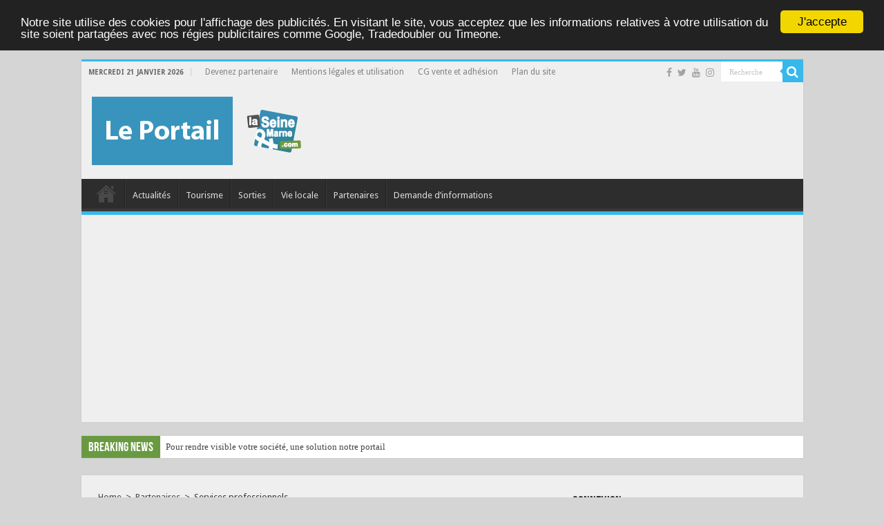

--- FILE ---
content_type: text/html; charset=UTF-8
request_url: https://www.la-seine-et-marne.com/category/partenaires/services-pour-les-professionnels/
body_size: 11521
content:
<!DOCTYPE html>
<html lang="fr-FR" prefix="og: http://ogp.me/ns#">
<head>
<meta charset="UTF-8" />
<link rel="profile" href="http://gmpg.org/xfn/11" />
<link rel="pingback" href="https://www.la-seine-et-marne.com/xmlrpc.php" />
<meta name='robots' content='index, follow, max-image-preview:large, max-snippet:-1, max-video-preview:-1' />
	<style>img:is([sizes="auto" i], [sizes^="auto," i]) { contain-intrinsic-size: 3000px 1500px }</style>
	
	<!-- This site is optimized with the Yoast SEO plugin v26.8 - https://yoast.com/product/yoast-seo-wordpress/ -->
	<title>Archives des Services professionnels - La-Seine-et-Marne.com</title>
	<link rel="canonical" href="https://www.la-seine-et-marne.com/category/partenaires/services-pour-les-professionnels/" />
	<meta property="og:locale" content="fr_FR" />
	<meta property="og:type" content="article" />
	<meta property="og:title" content="Archives des Services professionnels - La-Seine-et-Marne.com" />
	<meta property="og:url" content="https://www.la-seine-et-marne.com/category/partenaires/services-pour-les-professionnels/" />
	<meta property="og:site_name" content="La-Seine-et-Marne.com" />
	<meta name="twitter:card" content="summary_large_image" />
	<meta name="twitter:site" content="@SeineetMarne" />
	<script type="application/ld+json" class="yoast-schema-graph">{"@context":"https://schema.org","@graph":[{"@type":"CollectionPage","@id":"https://www.la-seine-et-marne.com/category/partenaires/services-pour-les-professionnels/","url":"https://www.la-seine-et-marne.com/category/partenaires/services-pour-les-professionnels/","name":"Archives des Services professionnels - La-Seine-et-Marne.com","isPartOf":{"@id":"https://www.la-seine-et-marne.com/#website"},"primaryImageOfPage":{"@id":"https://www.la-seine-et-marne.com/category/partenaires/services-pour-les-professionnels/#primaryimage"},"image":{"@id":"https://www.la-seine-et-marne.com/category/partenaires/services-pour-les-professionnels/#primaryimage"},"thumbnailUrl":"https://www.la-seine-et-marne.com/wp-content/uploads/2013/09/skydance-show-7-e1440361530863.jpg","breadcrumb":{"@id":"https://www.la-seine-et-marne.com/category/partenaires/services-pour-les-professionnels/#breadcrumb"},"inLanguage":"fr-FR"},{"@type":"ImageObject","inLanguage":"fr-FR","@id":"https://www.la-seine-et-marne.com/category/partenaires/services-pour-les-professionnels/#primaryimage","url":"https://www.la-seine-et-marne.com/wp-content/uploads/2013/09/skydance-show-7-e1440361530863.jpg","contentUrl":"https://www.la-seine-et-marne.com/wp-content/uploads/2013/09/skydance-show-7-e1440361530863.jpg","width":800,"height":482,"caption":"Skydance Show, cours de danse dans le 77"},{"@type":"BreadcrumbList","@id":"https://www.la-seine-et-marne.com/category/partenaires/services-pour-les-professionnels/#breadcrumb","itemListElement":[{"@type":"ListItem","position":1,"name":"Accueil","item":"https://www.la-seine-et-marne.com/"},{"@type":"ListItem","position":2,"name":"Partenaires","item":"https://www.la-seine-et-marne.com/category/partenaires/"},{"@type":"ListItem","position":3,"name":"Services professionnels"}]},{"@type":"WebSite","@id":"https://www.la-seine-et-marne.com/#website","url":"https://www.la-seine-et-marne.com/","name":"La-Seine-et-Marne.com","description":"Portail informations sur la Seine-et-Marne, tourisme, loisirs, sorties","publisher":{"@id":"https://www.la-seine-et-marne.com/#organization"},"potentialAction":[{"@type":"SearchAction","target":{"@type":"EntryPoint","urlTemplate":"https://www.la-seine-et-marne.com/?s={search_term_string}"},"query-input":{"@type":"PropertyValueSpecification","valueRequired":true,"valueName":"search_term_string"}}],"inLanguage":"fr-FR"},{"@type":"Organization","@id":"https://www.la-seine-et-marne.com/#organization","name":"La-seine-et-marne.com","url":"https://www.la-seine-et-marne.com/","logo":{"@type":"ImageObject","inLanguage":"fr-FR","@id":"https://www.la-seine-et-marne.com/#/schema/logo/image/","url":"https://www.la-seine-et-marne.com/wp-content/uploads/2013/03/logo-hd-e1440317912205.png","contentUrl":"https://www.la-seine-et-marne.com/wp-content/uploads/2013/03/logo-hd-e1440317912205.png","width":800,"height":800,"caption":"La-seine-et-marne.com"},"image":{"@id":"https://www.la-seine-et-marne.com/#/schema/logo/image/"},"sameAs":["https://www.facebook.com/laseineetmarne","https://x.com/SeineetMarne","https://www.instagram.com/seineetmarne/"]}]}</script>
	<!-- / Yoast SEO plugin. -->


<link rel='dns-prefetch' href='//platform-api.sharethis.com' />
<link rel='dns-prefetch' href='//fonts.googleapis.com' />
<link rel="alternate" type="application/rss+xml" title="La-Seine-et-Marne.com &raquo; Flux" href="https://www.la-seine-et-marne.com/feed/" />
<link rel="alternate" type="application/rss+xml" title="La-Seine-et-Marne.com &raquo; Flux des commentaires" href="https://www.la-seine-et-marne.com/comments/feed/" />
<link rel="alternate" type="application/rss+xml" title="La-Seine-et-Marne.com &raquo; Flux de la catégorie Services professionnels" href="https://www.la-seine-et-marne.com/category/partenaires/services-pour-les-professionnels/feed/" />
<script type="text/javascript">
/* <![CDATA[ */
window._wpemojiSettings = {"baseUrl":"https:\/\/s.w.org\/images\/core\/emoji\/15.0.3\/72x72\/","ext":".png","svgUrl":"https:\/\/s.w.org\/images\/core\/emoji\/15.0.3\/svg\/","svgExt":".svg","source":{"concatemoji":"https:\/\/www.la-seine-et-marne.com\/wp-includes\/js\/wp-emoji-release.min.js"}};
/*! This file is auto-generated */
!function(i,n){var o,s,e;function c(e){try{var t={supportTests:e,timestamp:(new Date).valueOf()};sessionStorage.setItem(o,JSON.stringify(t))}catch(e){}}function p(e,t,n){e.clearRect(0,0,e.canvas.width,e.canvas.height),e.fillText(t,0,0);var t=new Uint32Array(e.getImageData(0,0,e.canvas.width,e.canvas.height).data),r=(e.clearRect(0,0,e.canvas.width,e.canvas.height),e.fillText(n,0,0),new Uint32Array(e.getImageData(0,0,e.canvas.width,e.canvas.height).data));return t.every(function(e,t){return e===r[t]})}function u(e,t,n){switch(t){case"flag":return n(e,"\ud83c\udff3\ufe0f\u200d\u26a7\ufe0f","\ud83c\udff3\ufe0f\u200b\u26a7\ufe0f")?!1:!n(e,"\ud83c\uddfa\ud83c\uddf3","\ud83c\uddfa\u200b\ud83c\uddf3")&&!n(e,"\ud83c\udff4\udb40\udc67\udb40\udc62\udb40\udc65\udb40\udc6e\udb40\udc67\udb40\udc7f","\ud83c\udff4\u200b\udb40\udc67\u200b\udb40\udc62\u200b\udb40\udc65\u200b\udb40\udc6e\u200b\udb40\udc67\u200b\udb40\udc7f");case"emoji":return!n(e,"\ud83d\udc26\u200d\u2b1b","\ud83d\udc26\u200b\u2b1b")}return!1}function f(e,t,n){var r="undefined"!=typeof WorkerGlobalScope&&self instanceof WorkerGlobalScope?new OffscreenCanvas(300,150):i.createElement("canvas"),a=r.getContext("2d",{willReadFrequently:!0}),o=(a.textBaseline="top",a.font="600 32px Arial",{});return e.forEach(function(e){o[e]=t(a,e,n)}),o}function t(e){var t=i.createElement("script");t.src=e,t.defer=!0,i.head.appendChild(t)}"undefined"!=typeof Promise&&(o="wpEmojiSettingsSupports",s=["flag","emoji"],n.supports={everything:!0,everythingExceptFlag:!0},e=new Promise(function(e){i.addEventListener("DOMContentLoaded",e,{once:!0})}),new Promise(function(t){var n=function(){try{var e=JSON.parse(sessionStorage.getItem(o));if("object"==typeof e&&"number"==typeof e.timestamp&&(new Date).valueOf()<e.timestamp+604800&&"object"==typeof e.supportTests)return e.supportTests}catch(e){}return null}();if(!n){if("undefined"!=typeof Worker&&"undefined"!=typeof OffscreenCanvas&&"undefined"!=typeof URL&&URL.createObjectURL&&"undefined"!=typeof Blob)try{var e="postMessage("+f.toString()+"("+[JSON.stringify(s),u.toString(),p.toString()].join(",")+"));",r=new Blob([e],{type:"text/javascript"}),a=new Worker(URL.createObjectURL(r),{name:"wpTestEmojiSupports"});return void(a.onmessage=function(e){c(n=e.data),a.terminate(),t(n)})}catch(e){}c(n=f(s,u,p))}t(n)}).then(function(e){for(var t in e)n.supports[t]=e[t],n.supports.everything=n.supports.everything&&n.supports[t],"flag"!==t&&(n.supports.everythingExceptFlag=n.supports.everythingExceptFlag&&n.supports[t]);n.supports.everythingExceptFlag=n.supports.everythingExceptFlag&&!n.supports.flag,n.DOMReady=!1,n.readyCallback=function(){n.DOMReady=!0}}).then(function(){return e}).then(function(){var e;n.supports.everything||(n.readyCallback(),(e=n.source||{}).concatemoji?t(e.concatemoji):e.wpemoji&&e.twemoji&&(t(e.twemoji),t(e.wpemoji)))}))}((window,document),window._wpemojiSettings);
/* ]]> */
</script>
<style id='wp-emoji-styles-inline-css' type='text/css'>

	img.wp-smiley, img.emoji {
		display: inline !important;
		border: none !important;
		box-shadow: none !important;
		height: 1em !important;
		width: 1em !important;
		margin: 0 0.07em !important;
		vertical-align: -0.1em !important;
		background: none !important;
		padding: 0 !important;
	}
</style>
<link rel='stylesheet' id='wp-block-library-css' href='https://www.la-seine-et-marne.com/wp-includes/css/dist/block-library/style.min.css' type='text/css' media='all' />
<style id='classic-theme-styles-inline-css' type='text/css'>
/*! This file is auto-generated */
.wp-block-button__link{color:#fff;background-color:#32373c;border-radius:9999px;box-shadow:none;text-decoration:none;padding:calc(.667em + 2px) calc(1.333em + 2px);font-size:1.125em}.wp-block-file__button{background:#32373c;color:#fff;text-decoration:none}
</style>
<style id='global-styles-inline-css' type='text/css'>
:root{--wp--preset--aspect-ratio--square: 1;--wp--preset--aspect-ratio--4-3: 4/3;--wp--preset--aspect-ratio--3-4: 3/4;--wp--preset--aspect-ratio--3-2: 3/2;--wp--preset--aspect-ratio--2-3: 2/3;--wp--preset--aspect-ratio--16-9: 16/9;--wp--preset--aspect-ratio--9-16: 9/16;--wp--preset--color--black: #000000;--wp--preset--color--cyan-bluish-gray: #abb8c3;--wp--preset--color--white: #ffffff;--wp--preset--color--pale-pink: #f78da7;--wp--preset--color--vivid-red: #cf2e2e;--wp--preset--color--luminous-vivid-orange: #ff6900;--wp--preset--color--luminous-vivid-amber: #fcb900;--wp--preset--color--light-green-cyan: #7bdcb5;--wp--preset--color--vivid-green-cyan: #00d084;--wp--preset--color--pale-cyan-blue: #8ed1fc;--wp--preset--color--vivid-cyan-blue: #0693e3;--wp--preset--color--vivid-purple: #9b51e0;--wp--preset--gradient--vivid-cyan-blue-to-vivid-purple: linear-gradient(135deg,rgba(6,147,227,1) 0%,rgb(155,81,224) 100%);--wp--preset--gradient--light-green-cyan-to-vivid-green-cyan: linear-gradient(135deg,rgb(122,220,180) 0%,rgb(0,208,130) 100%);--wp--preset--gradient--luminous-vivid-amber-to-luminous-vivid-orange: linear-gradient(135deg,rgba(252,185,0,1) 0%,rgba(255,105,0,1) 100%);--wp--preset--gradient--luminous-vivid-orange-to-vivid-red: linear-gradient(135deg,rgba(255,105,0,1) 0%,rgb(207,46,46) 100%);--wp--preset--gradient--very-light-gray-to-cyan-bluish-gray: linear-gradient(135deg,rgb(238,238,238) 0%,rgb(169,184,195) 100%);--wp--preset--gradient--cool-to-warm-spectrum: linear-gradient(135deg,rgb(74,234,220) 0%,rgb(151,120,209) 20%,rgb(207,42,186) 40%,rgb(238,44,130) 60%,rgb(251,105,98) 80%,rgb(254,248,76) 100%);--wp--preset--gradient--blush-light-purple: linear-gradient(135deg,rgb(255,206,236) 0%,rgb(152,150,240) 100%);--wp--preset--gradient--blush-bordeaux: linear-gradient(135deg,rgb(254,205,165) 0%,rgb(254,45,45) 50%,rgb(107,0,62) 100%);--wp--preset--gradient--luminous-dusk: linear-gradient(135deg,rgb(255,203,112) 0%,rgb(199,81,192) 50%,rgb(65,88,208) 100%);--wp--preset--gradient--pale-ocean: linear-gradient(135deg,rgb(255,245,203) 0%,rgb(182,227,212) 50%,rgb(51,167,181) 100%);--wp--preset--gradient--electric-grass: linear-gradient(135deg,rgb(202,248,128) 0%,rgb(113,206,126) 100%);--wp--preset--gradient--midnight: linear-gradient(135deg,rgb(2,3,129) 0%,rgb(40,116,252) 100%);--wp--preset--font-size--small: 13px;--wp--preset--font-size--medium: 20px;--wp--preset--font-size--large: 36px;--wp--preset--font-size--x-large: 42px;--wp--preset--spacing--20: 0.44rem;--wp--preset--spacing--30: 0.67rem;--wp--preset--spacing--40: 1rem;--wp--preset--spacing--50: 1.5rem;--wp--preset--spacing--60: 2.25rem;--wp--preset--spacing--70: 3.38rem;--wp--preset--spacing--80: 5.06rem;--wp--preset--shadow--natural: 6px 6px 9px rgba(0, 0, 0, 0.2);--wp--preset--shadow--deep: 12px 12px 50px rgba(0, 0, 0, 0.4);--wp--preset--shadow--sharp: 6px 6px 0px rgba(0, 0, 0, 0.2);--wp--preset--shadow--outlined: 6px 6px 0px -3px rgba(255, 255, 255, 1), 6px 6px rgba(0, 0, 0, 1);--wp--preset--shadow--crisp: 6px 6px 0px rgba(0, 0, 0, 1);}:where(.is-layout-flex){gap: 0.5em;}:where(.is-layout-grid){gap: 0.5em;}body .is-layout-flex{display: flex;}.is-layout-flex{flex-wrap: wrap;align-items: center;}.is-layout-flex > :is(*, div){margin: 0;}body .is-layout-grid{display: grid;}.is-layout-grid > :is(*, div){margin: 0;}:where(.wp-block-columns.is-layout-flex){gap: 2em;}:where(.wp-block-columns.is-layout-grid){gap: 2em;}:where(.wp-block-post-template.is-layout-flex){gap: 1.25em;}:where(.wp-block-post-template.is-layout-grid){gap: 1.25em;}.has-black-color{color: var(--wp--preset--color--black) !important;}.has-cyan-bluish-gray-color{color: var(--wp--preset--color--cyan-bluish-gray) !important;}.has-white-color{color: var(--wp--preset--color--white) !important;}.has-pale-pink-color{color: var(--wp--preset--color--pale-pink) !important;}.has-vivid-red-color{color: var(--wp--preset--color--vivid-red) !important;}.has-luminous-vivid-orange-color{color: var(--wp--preset--color--luminous-vivid-orange) !important;}.has-luminous-vivid-amber-color{color: var(--wp--preset--color--luminous-vivid-amber) !important;}.has-light-green-cyan-color{color: var(--wp--preset--color--light-green-cyan) !important;}.has-vivid-green-cyan-color{color: var(--wp--preset--color--vivid-green-cyan) !important;}.has-pale-cyan-blue-color{color: var(--wp--preset--color--pale-cyan-blue) !important;}.has-vivid-cyan-blue-color{color: var(--wp--preset--color--vivid-cyan-blue) !important;}.has-vivid-purple-color{color: var(--wp--preset--color--vivid-purple) !important;}.has-black-background-color{background-color: var(--wp--preset--color--black) !important;}.has-cyan-bluish-gray-background-color{background-color: var(--wp--preset--color--cyan-bluish-gray) !important;}.has-white-background-color{background-color: var(--wp--preset--color--white) !important;}.has-pale-pink-background-color{background-color: var(--wp--preset--color--pale-pink) !important;}.has-vivid-red-background-color{background-color: var(--wp--preset--color--vivid-red) !important;}.has-luminous-vivid-orange-background-color{background-color: var(--wp--preset--color--luminous-vivid-orange) !important;}.has-luminous-vivid-amber-background-color{background-color: var(--wp--preset--color--luminous-vivid-amber) !important;}.has-light-green-cyan-background-color{background-color: var(--wp--preset--color--light-green-cyan) !important;}.has-vivid-green-cyan-background-color{background-color: var(--wp--preset--color--vivid-green-cyan) !important;}.has-pale-cyan-blue-background-color{background-color: var(--wp--preset--color--pale-cyan-blue) !important;}.has-vivid-cyan-blue-background-color{background-color: var(--wp--preset--color--vivid-cyan-blue) !important;}.has-vivid-purple-background-color{background-color: var(--wp--preset--color--vivid-purple) !important;}.has-black-border-color{border-color: var(--wp--preset--color--black) !important;}.has-cyan-bluish-gray-border-color{border-color: var(--wp--preset--color--cyan-bluish-gray) !important;}.has-white-border-color{border-color: var(--wp--preset--color--white) !important;}.has-pale-pink-border-color{border-color: var(--wp--preset--color--pale-pink) !important;}.has-vivid-red-border-color{border-color: var(--wp--preset--color--vivid-red) !important;}.has-luminous-vivid-orange-border-color{border-color: var(--wp--preset--color--luminous-vivid-orange) !important;}.has-luminous-vivid-amber-border-color{border-color: var(--wp--preset--color--luminous-vivid-amber) !important;}.has-light-green-cyan-border-color{border-color: var(--wp--preset--color--light-green-cyan) !important;}.has-vivid-green-cyan-border-color{border-color: var(--wp--preset--color--vivid-green-cyan) !important;}.has-pale-cyan-blue-border-color{border-color: var(--wp--preset--color--pale-cyan-blue) !important;}.has-vivid-cyan-blue-border-color{border-color: var(--wp--preset--color--vivid-cyan-blue) !important;}.has-vivid-purple-border-color{border-color: var(--wp--preset--color--vivid-purple) !important;}.has-vivid-cyan-blue-to-vivid-purple-gradient-background{background: var(--wp--preset--gradient--vivid-cyan-blue-to-vivid-purple) !important;}.has-light-green-cyan-to-vivid-green-cyan-gradient-background{background: var(--wp--preset--gradient--light-green-cyan-to-vivid-green-cyan) !important;}.has-luminous-vivid-amber-to-luminous-vivid-orange-gradient-background{background: var(--wp--preset--gradient--luminous-vivid-amber-to-luminous-vivid-orange) !important;}.has-luminous-vivid-orange-to-vivid-red-gradient-background{background: var(--wp--preset--gradient--luminous-vivid-orange-to-vivid-red) !important;}.has-very-light-gray-to-cyan-bluish-gray-gradient-background{background: var(--wp--preset--gradient--very-light-gray-to-cyan-bluish-gray) !important;}.has-cool-to-warm-spectrum-gradient-background{background: var(--wp--preset--gradient--cool-to-warm-spectrum) !important;}.has-blush-light-purple-gradient-background{background: var(--wp--preset--gradient--blush-light-purple) !important;}.has-blush-bordeaux-gradient-background{background: var(--wp--preset--gradient--blush-bordeaux) !important;}.has-luminous-dusk-gradient-background{background: var(--wp--preset--gradient--luminous-dusk) !important;}.has-pale-ocean-gradient-background{background: var(--wp--preset--gradient--pale-ocean) !important;}.has-electric-grass-gradient-background{background: var(--wp--preset--gradient--electric-grass) !important;}.has-midnight-gradient-background{background: var(--wp--preset--gradient--midnight) !important;}.has-small-font-size{font-size: var(--wp--preset--font-size--small) !important;}.has-medium-font-size{font-size: var(--wp--preset--font-size--medium) !important;}.has-large-font-size{font-size: var(--wp--preset--font-size--large) !important;}.has-x-large-font-size{font-size: var(--wp--preset--font-size--x-large) !important;}
:where(.wp-block-post-template.is-layout-flex){gap: 1.25em;}:where(.wp-block-post-template.is-layout-grid){gap: 1.25em;}
:where(.wp-block-columns.is-layout-flex){gap: 2em;}:where(.wp-block-columns.is-layout-grid){gap: 2em;}
:root :where(.wp-block-pullquote){font-size: 1.5em;line-height: 1.6;}
</style>
<link rel='stylesheet' id='tie-style-css' href='https://www.la-seine-et-marne.com/wp-content/themes/sahifaChild/style.css' type='text/css' media='all' />
<link rel='stylesheet' id='tie-ilightbox-skin-css' href='https://www.la-seine-et-marne.com/wp-content/themes/sahifa/css/ilightbox/dark-skin/skin.css' type='text/css' media='all' />
<link rel='stylesheet' id='Droid+Sans-css' href='https://fonts.googleapis.com/css?family=Droid+Sans%3Aregular%2C700&#038;subset=latin%2Clatin-ext' type='text/css' media='all' />
<script type="text/javascript" src="https://www.la-seine-et-marne.com/wp-includes/js/jquery/jquery.min.js" id="jquery-core-js"></script>
<script type="text/javascript" src="https://www.la-seine-et-marne.com/wp-includes/js/jquery/jquery-migrate.min.js" id="jquery-migrate-js"></script>
<script type="text/javascript" src="//platform-api.sharethis.com/js/sharethis.js#source=googleanalytics-wordpress#product=ga&amp;property=5ef0fb37048927001269a6a9" id="googleanalytics-platform-sharethis-js"></script>
<link rel="https://api.w.org/" href="https://www.la-seine-et-marne.com/wp-json/" /><link rel="alternate" title="JSON" type="application/json" href="https://www.la-seine-et-marne.com/wp-json/wp/v2/categories/34" /><link rel="EditURI" type="application/rsd+xml" title="RSD" href="https://www.la-seine-et-marne.com/xmlrpc.php?rsd" />
<meta name="generator" content="WordPress 6.7.4" />
<link rel="shortcut icon" href="http://www.la-seine-et-marne.com/wp-content/uploads/2013/03/logo.png" title="Favicon" />
<!--[if IE]>
<script type="text/javascript">jQuery(document).ready(function (){ jQuery(".menu-item").has("ul").children("a").attr("aria-haspopup", "true");});</script>
<![endif]-->
<!--[if lt IE 9]>
<script src="https://www.la-seine-et-marne.com/wp-content/themes/sahifa/js/html5.js"></script>
<script src="https://www.la-seine-et-marne.com/wp-content/themes/sahifa/js/selectivizr-min.js"></script>
<![endif]-->
<!--[if IE 9]>
<link rel="stylesheet" type="text/css" media="all" href="https://www.la-seine-et-marne.com/wp-content/themes/sahifa/css/ie9.css" />
<![endif]-->
<!--[if IE 8]>
<link rel="stylesheet" type="text/css" media="all" href="https://www.la-seine-et-marne.com/wp-content/themes/sahifa/css/ie8.css" />
<![endif]-->
<!--[if IE 7]>
<link rel="stylesheet" type="text/css" media="all" href="https://www.la-seine-et-marne.com/wp-content/themes/sahifa/css/ie7.css" />
<![endif]-->


<meta name="viewport" content="width=device-width, initial-scale=1.0" />

<!-- Global site tag (gtag.js) - Google Analytics -->
<script async src="https://www.googletagmanager.com/gtag/js?id=UA-40969460-1"></script>
<script>
  window.dataLayer = window.dataLayer || [];
  function gtag(){dataLayer.push(arguments);}
  gtag('js', new Date());

  gtag('config', 'UA-40969460-1');
</script>


<!-- Begin Cookie Consent plugin by Silktide - http://silktide.com/cookieconsent -->
<script type="text/javascript">
    window.cookieconsent_options = {"message":"Notre site utilise des cookies pour l'affichage des publicités. En visitant le site, vous acceptez que les informations relatives à votre utilisation du site soient partagées avec nos régies publicitaires comme Google, Tradedoubler ou Timeone.","dismiss":"J'accepte","link":null,"theme":"dark-top"};
</script>

<script type="text/javascript" src="//cdnjs.cloudflare.com/ajax/libs/cookieconsent2/1.0.10/cookieconsent.min.js"></script>

<script async src="https://pagead2.googlesyndication.com/pagead/js/adsbygoogle.js?client=ca-pub-4893418734020125"
     crossorigin="anonymous"></script>

<script async src="https://pagead2.googlesyndication.com/pagead/js/adsbygoogle.js?client=ca-pub-4893418734020125"
     crossorigin="anonymous"></script>

<!-- End Cookie Consent plugin -->


<style type="text/css" media="screen">

body{
	font-family: 'Droid Sans';
}

::-webkit-scrollbar {
	width: 8px;
	height:8px;
}

#main-nav,
.cat-box-content,
#sidebar .widget-container,
.post-listing,
#commentform {
	border-bottom-color: #37b8eb;
}

.search-block .search-button,
#topcontrol,
#main-nav ul li.current-menu-item a,
#main-nav ul li.current-menu-item a:hover,
#main-nav ul li.current_page_parent a,
#main-nav ul li.current_page_parent a:hover,
#main-nav ul li.current-menu-parent a,
#main-nav ul li.current-menu-parent a:hover,
#main-nav ul li.current-page-ancestor a,
#main-nav ul li.current-page-ancestor a:hover,
.pagination span.current,
.share-post span.share-text,
.flex-control-paging li a.flex-active,
.ei-slider-thumbs li.ei-slider-element,
.review-percentage .review-item span span,
.review-final-score,
.button,
a.button,
a.more-link,
#main-content input[type="submit"],
.form-submit #submit,
#login-form .login-button,
.widget-feedburner .feedburner-subscribe,
input[type="submit"],
#buddypress button,
#buddypress a.button,
#buddypress input[type=submit],
#buddypress input[type=reset],
#buddypress ul.button-nav li a,
#buddypress div.generic-button a,
#buddypress .comment-reply-link,
#buddypress div.item-list-tabs ul li a span,
#buddypress div.item-list-tabs ul li.selected a,
#buddypress div.item-list-tabs ul li.current a,
#buddypress #members-directory-form div.item-list-tabs ul li.selected span,
#members-list-options a.selected,
#groups-list-options a.selected,
body.dark-skin #buddypress div.item-list-tabs ul li a span,
body.dark-skin #buddypress div.item-list-tabs ul li.selected a,
body.dark-skin #buddypress div.item-list-tabs ul li.current a,
body.dark-skin #members-list-options a.selected,
body.dark-skin #groups-list-options a.selected,
.search-block-large .search-button,
#featured-posts .flex-next:hover,
#featured-posts .flex-prev:hover,
a.tie-cart span.shooping-count,
.woocommerce span.onsale,
.woocommerce-page span.onsale ,
.woocommerce .widget_price_filter .ui-slider .ui-slider-handle,
.woocommerce-page .widget_price_filter .ui-slider .ui-slider-handle,
#check-also-close,
a.post-slideshow-next,
a.post-slideshow-prev,
.widget_price_filter .ui-slider .ui-slider-handle,
.quantity .minus:hover,
.quantity .plus:hover,
.mejs-container .mejs-controls .mejs-time-rail .mejs-time-current,
#reading-position-indicator  {
	background-color:#37b8eb;
}

::-webkit-scrollbar-thumb{
	background-color:#37b8eb !important;
}

#theme-footer,
#theme-header,
.top-nav ul li.current-menu-item:before,
#main-nav .menu-sub-content ,
#main-nav ul ul,
#check-also-box {
	border-top-color: #37b8eb;
}

.search-block:after {
	border-right-color:#37b8eb;
}

body.rtl .search-block:after {
	border-left-color:#37b8eb;
}

#main-nav ul > li.menu-item-has-children:hover > a:after,
#main-nav ul > li.mega-menu:hover > a:after {
	border-color:transparent transparent #37b8eb;
}

.widget.timeline-posts li a:hover,
.widget.timeline-posts li a:hover span.tie-date {
	color: #37b8eb;
}

.widget.timeline-posts li a:hover span.tie-date:before {
	background: #37b8eb;
	border-color: #37b8eb;
}

#order_review,
#order_review_heading {
	border-color: #37b8eb;
}


body{
	background-color:#d5d5d5 !important; 
				}
	
body.single .post .entry a, body.page .post .entry a {
	color: #699a41;
	text-decoration: underline;
}
		
.top-nav, .top-nav ul ul {
	background-color:#efefef !important; 
				}


#theme-header {
	background-color:#efefef !important; 
				}


.cat-box-content, #sidebar .widget-container, .post-listing, .column2 li.first-news, .wide-box li.first-news, #commentform  {
	background-color:#ffffff !important; 
				}


#main-content { background:#efefef     ;}

.breaking-news span.breaking-news-title {background: #699a41;}

.search-widget input {
text-transform: uppercase;
}</style>

		<script type="text/javascript">
			/* <![CDATA[ */
				var sf_position = '0';
				var sf_templates = "<a href=\"{search_url_escaped}\">Voir tous les r\u00e9sultats<\/a>";
				var sf_input = '.search-live';
				jQuery(document).ready(function(){
					jQuery(sf_input).ajaxyLiveSearch({"expand":false,"searchUrl":"https:\/\/www.la-seine-et-marne.com\/?s=%s","text":"Search","delay":500,"iwidth":180,"width":315,"ajaxUrl":"https:\/\/www.la-seine-et-marne.com\/wp-admin\/admin-ajax.php","rtl":0});
					jQuery(".live-search_ajaxy-selective-input").keyup(function() {
						var width = jQuery(this).val().length * 8;
						if(width < 50) {
							width = 50;
						}
						jQuery(this).width(width);
					});
					jQuery(".live-search_ajaxy-selective-search").click(function() {
						jQuery(this).find(".live-search_ajaxy-selective-input").focus();
					});
					jQuery(".live-search_ajaxy-selective-close").click(function() {
						jQuery(this).parent().remove();
					});
				});
			/* ]]> */
		</script>
		<script>
(function() {
	(function (i, s, o, g, r, a, m) {
		i['GoogleAnalyticsObject'] = r;
		i[r] = i[r] || function () {
				(i[r].q = i[r].q || []).push(arguments)
			}, i[r].l = 1 * new Date();
		a = s.createElement(o),
			m = s.getElementsByTagName(o)[0];
		a.async = 1;
		a.src = g;
		m.parentNode.insertBefore(a, m)
	})(window, document, 'script', 'https://google-analytics.com/analytics.js', 'ga');

	ga('create', 'UA-40969460-1', 'auto');
			ga('send', 'pageview');
	})();
</script>
</head>
<body id="top" class="archive category category-services-pour-les-professionnels category-34 lazy-enabled">

<div class="wrapper-outer">

	<div class="background-cover"></div>

	<aside id="slide-out">

			<div class="search-mobile">
			<form method="get" id="searchform-mobile" action="https://www.la-seine-et-marne.com/">
				<button class="search-button" type="submit" value="Recherche"><i class="fa fa-search"></i></button>
				<input type="text" id="s-mobile" name="s" title="Recherche" value="Recherche" onfocus="if (this.value == 'Recherche') {this.value = '';}" onblur="if (this.value == '') {this.value = 'Recherche';}"  />
			</form>
		</div><!-- .search-mobile /-->
	
			<div class="social-icons">
		<a class="ttip-none" title="Facebook" href="http://www.facebook.com/laseineetmarne" target="_blank"><i class="fa fa-facebook"></i></a><a class="ttip-none" title="Twitter" href="http://twitter.com/SeineetMarne" target="_blank"><i class="fa fa-twitter"></i></a><a class="ttip-none" title="Youtube" href="http://www.youtube.com/user/am2v77" target="_blank"><i class="fa fa-youtube"></i></a><a class="ttip-none" title="instagram" href="https://www.instagram.com/seineetmarne/" target="_blank"><i class="fa fa-instagram"></i></a>
			</div>

	
		<div id="mobile-menu" ></div>
	</aside><!-- #slide-out /-->

		<div id="wrapper" class="boxed">
		<div class="inner-wrapper">

		<header id="theme-header" class="theme-header">
						<div id="top-nav" class="top-nav">
				<div class="container">

							<span class="today-date">mercredi 21 janvier 2026</span>
				<div class="top-menu"><ul id="menu-haut" class="menu"><li id="menu-item-249" class="menu-item menu-item-type-post_type menu-item-object-page menu-item-249"><a href="https://www.la-seine-et-marne.com/devenez-partenaires-sur-la-seine-et-marne/">Devenez partenaire</a></li>
<li id="menu-item-176" class="menu-item menu-item-type-post_type menu-item-object-page menu-item-176"><a href="https://www.la-seine-et-marne.com/mentions-legales/">Mentions légales et utilisation</a></li>
<li id="menu-item-175" class="menu-item menu-item-type-post_type menu-item-object-page menu-item-175"><a href="https://www.la-seine-et-marne.com/cgv-conditions-generales-de-vente/">CG vente et adhésion</a></li>
<li id="menu-item-218" class="menu-item menu-item-type-post_type menu-item-object-page menu-item-218"><a href="https://www.la-seine-et-marne.com/sitemap/">Plan du site</a></li>
</ul></div>
						<div class="search-block">
						<form method="get" id="searchform-header" action="https://www.la-seine-et-marne.com/">
							<button class="search-button" type="submit" value="Recherche"><i class="fa fa-search"></i></button>
							<input class="search-live" type="text" id="s-header" name="s" title="Recherche" value="Recherche" onfocus="if (this.value == 'Recherche') {this.value = '';}" onblur="if (this.value == '') {this.value = 'Recherche';}"  />
						</form>
					</div><!-- .search-block /-->
			<div class="social-icons">
		<a class="ttip-none" title="Facebook" href="http://www.facebook.com/laseineetmarne" target="_blank"><i class="fa fa-facebook"></i></a><a class="ttip-none" title="Twitter" href="http://twitter.com/SeineetMarne" target="_blank"><i class="fa fa-twitter"></i></a><a class="ttip-none" title="Youtube" href="http://www.youtube.com/user/am2v77" target="_blank"><i class="fa fa-youtube"></i></a><a class="ttip-none" title="instagram" href="https://www.instagram.com/seineetmarne/" target="_blank"><i class="fa fa-instagram"></i></a>
			</div>

	
	
				</div><!-- .container /-->
			</div><!-- .top-menu /-->
			
		<div class="header-content">

					<a id="slide-out-open" class="slide-out-open" href="#"><span></span></a>
		
			<div class="logo">
			<h2>								<a title="La-Seine-et-Marne.com" href="https://www.la-seine-et-marne.com/">
					<img src="http://www.la-seine-et-marne.com/wp-content/uploads/2013/03/logo2.jpg" alt="La-Seine-et-Marne.com"  /><strong>La-Seine-et-Marne.com Portail informations sur la Seine-et-Marne, tourisme, loisirs, sorties</strong>
				</a>
			</h2>			</div><!-- .logo /-->
						<div class="clear"></div>

		</div>
													<nav id="main-nav">
				<div class="container">

				
					<div class="main-menu"><ul id="menu-principal" class="menu"><li id="menu-item-30" class="menu-item menu-item-type-custom menu-item-object-custom menu-item-home menu-item-30"><a href="http://www.la-seine-et-marne.com">Accueil Portail 77</a></li>
<li id="menu-item-10" class="menu-item menu-item-type-taxonomy menu-item-object-category menu-item-10"><a href="https://www.la-seine-et-marne.com/category/actualites/">Actualités</a></li>
<li id="menu-item-13" class="menu-item menu-item-type-taxonomy menu-item-object-category menu-item-13"><a href="https://www.la-seine-et-marne.com/category/tourisme/">Tourisme</a></li>
<li id="menu-item-12" class="menu-item menu-item-type-taxonomy menu-item-object-category menu-item-12"><a href="https://www.la-seine-et-marne.com/category/sorties/">Sorties</a></li>
<li id="menu-item-14" class="menu-item menu-item-type-taxonomy menu-item-object-category menu-item-14"><a href="https://www.la-seine-et-marne.com/category/vie-locale/">Vie locale</a></li>
<li id="menu-item-2201" class="menu-item menu-item-type-taxonomy menu-item-object-category current-category-ancestor menu-item-2201"><a href="https://www.la-seine-et-marne.com/category/partenaires/">Partenaires</a></li>
<li id="menu-item-244" class="menu-item menu-item-type-post_type menu-item-object-page menu-item-244"><a href="https://www.la-seine-et-marne.com/contact-seine-et-marne/">Demande d&rsquo;informations</a></li>
</ul></div>					
					
				</div>
			</nav><!-- .main-nav /-->
					</header><!-- #header /-->

		
	<div class="clear"></div>
	<div id="breaking-news" class="breaking-news">
		<span class="breaking-news-title"><i class="fa fa-bolt"></i> <span>Breaking News</span></span>
		
								<ul>
								<li><a href="http://www.la-seine-et-marne.com/devenez-annonceur-sur-la-seine-et-marne/" title="Pour rendre visible votre société, une solution notre portail">Pour rendre visible votre société, une solution notre portail</a></li>				
						</ul>
					
		<script type="text/javascript">
			jQuery(document).ready(function(){
								jQuery('#breaking-news ul').innerFade({animationType: 'fade', speed: 12363 , timeout: 4493});
							});
					</script>
	</div> <!-- .breaking-news -->

	
	<div id="main-content" class="container">

	<div class="content">
	
	<div xmlns:v="http://rdf.data-vocabulary.org/#"  id="crumbs"><span typeof="v:Breadcrumb"><a rel="v:url" property="v:title" class="crumbs-home" href="https://www.la-seine-et-marne.com">Home</a></span> <span class="delimiter">&gt;</span> <span typeof="v:Breadcrumb"><a rel="v:url" property="v:title" href="https://www.la-seine-et-marne.com/category/partenaires/">Partenaires</a></span> <span class="delimiter">&gt;</span> <span class="current">Services professionnels</span></div>	
			
		<div class="page-head">
		
			<h1 class="page-title">
				Services professionnels			</h1>
			
						<a class="rss-cat-icon ttip" title="Feed Subscription" href="https://www.la-seine-et-marne.com/category/partenaires/services-pour-les-professionnels/feed/"><i class="fa fa-rss"></i></a>
						
			<div class="stripe-line"></div>

					</div>
		
				
				
		<div class="post-listing archive-box">


	<article class="item-list">
	
		<h2 class="post-box-title">
			<a href="https://www.la-seine-et-marne.com/sorties/skydance-show/">Ecole de danse Skydance Show</a>
		</h2>
		
		<p class="post-meta">
	
		
	<span class="tie-date"><i class="fa fa-clock-o"></i>12 septembre 2013</span>	
	
	<span class="post-comments"><i class="fa fa-comments"></i><a href="https://www.la-seine-et-marne.com/sorties/skydance-show/#comments">1</a></span>
</p>
					

		
			
		
		<div class="post-thumbnail">
			<a href="https://www.la-seine-et-marne.com/sorties/skydance-show/">
				<img width="272" height="125" src="https://www.la-seine-et-marne.com/wp-content/uploads/2013/09/skydance-show-7-272x125.jpg" class="attachment-tie-medium size-tie-medium wp-post-image" alt="Skydance Show, cours de danse" decoding="async" />				<span class="fa overlay-icon"></span>
			</a>
		</div><!-- post-thumbnail /-->
		
					
		<div class="entry">
			<p>Skydance Show et les associations Partenaires regroupent chaque année plus de 400 élèves en Seine-et-Marne &hellip;</p>
			<a class="more-link" href="https://www.la-seine-et-marne.com/sorties/skydance-show/">Read More &raquo;</a>
		</div>

		<div class="mini-share-post">
	<span class="share-text">Share</span>
	
		<script>
	window.___gcfg = {lang: 'en-US'};
	(function(w, d, s) {
	  function go(){
		var js, fjs = d.getElementsByTagName(s)[0], load = function(url, id) {
		  if (d.getElementById(id)) {return;}
		  js = d.createElement(s); js.src = url; js.id = id;
		  fjs.parentNode.insertBefore(js, fjs);
		};
		load('//connect.facebook.net/en/all.js#xfbml=1', 	'fbjssdk' );
		load('https://apis.google.com/js/plusone.js', 		'gplus1js');
		load('//platform.twitter.com/widgets.js', 			'tweetjs' );
	  }
	  if (w.addEventListener) { w.addEventListener("load", go, false); }
	  else if (w.attachEvent) { w.attachEvent("onload",go); }
	}(window, document, 'script'));
	</script>
	<ul class="normal-social">	
			<li>
			<div class="fb-like" data-href="https://www.la-seine-et-marne.com/sorties/skydance-show/" data-send="false" data-layout="button_count" data-width="90" data-show-faces="false"></div>
		</li>
		
			<li><a href="https://twitter.com/share" class="twitter-share-button" data-url="https://www.la-seine-et-marne.com/sorties/skydance-show/" data-text="Ecole de danse Skydance Show" data-via="@SeineetMarne" data-lang="en">tweet</a></li>
				<li style="width:80px;"><div class="g-plusone" data-size="medium" data-href="https://www.la-seine-et-marne.com/sorties/skydance-show/"></div></li>
						<li style="width:80px;"><script type="text/javascript" src="https://assets.pinterest.com/js/pinit.js"></script><a href="http://pinterest.com/pin/create/button/?url=https://www.la-seine-et-marne.com/sorties/skydance-show/&amp;media=https://www.la-seine-et-marne.com/wp-content/uploads/2013/09/skydance-show-7-660x330.jpg" class="pin-it-button" count-layout="horizontal"><img border="0" src="https://assets.pinterest.com/images/PinExt.png" title="Pin It" /></a></li>
		</ul>
		<div class="clear"></div>
</div> <!-- .share-post -->		
		<div class="clear"></div>
	</article><!-- .item-list -->
	
</div>
		
				
	</div> <!-- .content -->

<aside id="sidebar">
	<div class="theiaStickySidebar">
<div id="login-widget-4" class="widget login-widget"><div class="widget-top"><h4>Connexion</h4><div class="stripe-line"></div></div>
						<div class="widget-container">		<div id="login-form">
			<form name="loginform" id="loginform" action="https://www.la-seine-et-marne.com/wp-login.php" method="post">
				<p id="log-username"><input type="text" name="log" id="log" title="Username" value="Username" onfocus="if (this.value == 'Username') {this.value = '';}" onblur="if (this.value == '') {this.value = 'Username';}"  size="33" /></p>
				<p id="log-pass"><input type="password" name="pwd" id="pwd" title="Password" value="Password" onfocus="if (this.value == 'Password') {this.value = '';}" onblur="if (this.value == '') {this.value = 'Password';}" size="33" /></p>
				<input type="submit" name="submit" value="Log in" class="login-button" />
				<label for="rememberme"><input name="rememberme" id="rememberme" type="checkbox" checked="checked" value="forever" /> Remember Me</label>
				<input type="hidden" name="redirect_to" value="/category/partenaires/services-pour-les-professionnels/"/>
			</form>
			<ul class="login-links">
								<li><a href="https://www.la-seine-et-marne.com/wp-login.php?action=lostpassword&redirect_to=https%3A%2F%2Fwww.la-seine-et-marne.com">Lost your password?</a></li>
			</ul>
		</div>
	</div></div><!-- .widget /-->			<div id="text-html-widget-10" class="text-html-box" style="text-align:center;">
			<div id="fb-root"></div>
<script>(function(d, s, id) {
  var js, fjs = d.getElementsByTagName(s)[0];
  if (d.getElementById(id)) return;
  js = d.createElement(s); js.id = id;
  js.src = "//connect.facebook.net/fr_FR/sdk.js#xfbml=1&version=v2.0";
  fjs.parentNode.insertBefore(js, fjs);
}(document, 'script', 'facebook-jssdk'));</script>
<div class="fb-like-box" data-href="https://www.facebook.com/laseineetmarne" data-width="250" data-colorscheme="light" data-show-faces="true" data-header="true" data-stream="false" data-show-border="true"></div>			</div>
		<div id="categort-posts-widget-3" class="widget categort-posts"><div class="widget-top"><h4>Derniers Articles		</h4><div class="stripe-line"></div></div>
						<div class="widget-container">				<ul>
							<li >
							<div class="post-thumbnail">
					<a href="https://www.la-seine-et-marne.com/actualites/journee-des-plantes-et-art-du-jardin/" rel="bookmark"><img width="110" height="75" src="https://www.la-seine-et-marne.com/wp-content/uploads/2023/03/JourneePlantesBlandy-scaled-e1678832239324-110x75.jpg" class="attachment-tie-small size-tie-small wp-post-image" alt="Journée des Plantes à Blandy-les-Tours" decoding="async" loading="lazy" /><span class="fa overlay-icon"></span></a>
				</div><!-- post-thumbnail /-->
						<h3><a href="https://www.la-seine-et-marne.com/actualites/journee-des-plantes-et-art-du-jardin/">Journée des Plantes et Art du Jardin</a></h3>
			 <span class="tie-date"><i class="fa fa-clock-o"></i>14 mars 2023</span>		</li>
				<li >
							<div class="post-thumbnail">
					<a href="https://www.la-seine-et-marne.com/actualites/meaux-une-belle-saison-en-2022/" rel="bookmark"><img width="110" height="75" src="https://www.la-seine-et-marne.com/wp-content/uploads/2022/06/pierre-corbel-meaux-110x75.jpg" class="attachment-tie-small size-tie-small wp-post-image" alt="Pierre Corbel à Meaux" decoding="async" loading="lazy" /><span class="fa overlay-icon"></span></a>
				</div><!-- post-thumbnail /-->
						<h3><a href="https://www.la-seine-et-marne.com/actualites/meaux-une-belle-saison-en-2022/">Meaux, une belle saison en 2022</a></h3>
			 <span class="tie-date"><i class="fa fa-clock-o"></i>12 mai 2022</span>		</li>
				<li >
							<div class="post-thumbnail">
					<a href="https://www.la-seine-et-marne.com/partenaires/bam-immobilier-conseils/" rel="bookmark"><img width="110" height="75" src="https://www.la-seine-et-marne.com/wp-content/uploads/2020/08/bam-rvb-2023-e1673893508346-110x75.jpg" class="attachment-tie-small size-tie-small wp-post-image" alt="BAM Immobilier votre agence immobilière" decoding="async" loading="lazy" /><span class="fa overlay-icon"></span></a>
				</div><!-- post-thumbnail /-->
						<h3><a href="https://www.la-seine-et-marne.com/partenaires/bam-immobilier-conseils/">BAM Immobilier</a></h3>
			 <span class="tie-date"><i class="fa fa-clock-o"></i>9 août 2020</span>		</li>
				<li >
							<div class="post-thumbnail">
					<a href="https://www.la-seine-et-marne.com/actualites/village-de-caractere-de-seine-et-marne/" rel="bookmark"><img width="110" height="75" src="https://www.la-seine-et-marne.com/wp-content/uploads/2017/03/image007-110x75.jpg" class="attachment-tie-small size-tie-small wp-post-image" alt="Le Département labellise les « Villages de caractères »" decoding="async" loading="lazy" /><span class="fa overlay-icon"></span></a>
				</div><!-- post-thumbnail /-->
						<h3><a href="https://www.la-seine-et-marne.com/actualites/village-de-caractere-de-seine-et-marne/">Village de caractère de Seine-et-Marne</a></h3>
			 <span class="tie-date"><i class="fa fa-clock-o"></i>5 février 2020</span>		</li>
				<li >
							<div class="post-thumbnail">
					<a href="https://www.la-seine-et-marne.com/actualites/le-parc-des-felins/" rel="bookmark"><img width="55" height="55" src="https://www.la-seine-et-marne.com/wp-content/uploads/2013/07/parc-des-felins-02-55x55.jpg" class="attachment-tie-small size-tie-small wp-post-image" alt="Tigres au Parc des Félins" decoding="async" loading="lazy" srcset="https://www.la-seine-et-marne.com/wp-content/uploads/2013/07/parc-des-felins-02-55x55.jpg 55w, https://www.la-seine-et-marne.com/wp-content/uploads/2013/07/parc-des-felins-02-150x150.jpg 150w" sizes="auto, (max-width: 55px) 100vw, 55px" /><span class="fa overlay-icon"></span></a>
				</div><!-- post-thumbnail /-->
						<h3><a href="https://www.la-seine-et-marne.com/actualites/le-parc-des-felins/">Le Parc des Félins</a></h3>
			 <span class="tie-date"><i class="fa fa-clock-o"></i>15 janvier 2020</span>		</li>
						</ul>
		<div class="clear"></div>
	</div></div><!-- .widget /-->	</div><!-- .theiaStickySidebar /-->
</aside><!-- #sidebar /-->	<div class="clear"></div>
</div><!-- .container /-->

				
<div class="clear"></div>
<div class="footer-bottom">
	<div class="container">
		<div class="alignright">
					</div>
				<div class="social-icons">
		<a class="ttip-none" title="Facebook" href="http://www.facebook.com/laseineetmarne" target="_blank"><i class="fa fa-facebook"></i></a><a class="ttip-none" title="Twitter" href="http://twitter.com/SeineetMarne" target="_blank"><i class="fa fa-twitter"></i></a><a class="ttip-none" title="Youtube" href="http://www.youtube.com/user/am2v77" target="_blank"><i class="fa fa-youtube"></i></a><a class="ttip-none" title="instagram" href="https://www.instagram.com/seineetmarne/" target="_blank"><i class="fa fa-instagram"></i></a>
			</div>

		
		<div class="alignleft">
			© 2002 - 2026 la-seine-et-marne.com (Textes, photos, vidéo et documents...) sauf mention contraire. Portail d'informations sur la Seine-et-Marne (département 77, région Île-de-France) : tourisme, loisirs, sorties, actualités, concerts...		</div>
		<div class="clear"></div>
	</div><!-- .Container -->
</div><!-- .Footer bottom -->

</div><!-- .inner-Wrapper -->
</div><!-- #Wrapper -->
</div><!-- .Wrapper-outer -->
	<div id="topcontrol" class="fa fa-angle-up" title="Scroll To Top"></div>
<div id="fb-root"></div>
<script type="text/javascript" id="tie-scripts-js-extra">
/* <![CDATA[ */
var tie = {"mobile_menu_active":"true","mobile_menu_top":"","lightbox_all":"true","lightbox_gallery":"true","woocommerce_lightbox":"","lightbox_skin":"dark","lightbox_thumb":"vertical","lightbox_arrows":"","sticky_sidebar":"1","is_singular":"","SmothScroll":"true","reading_indicator":"true","lang_no_results":"Pas de r\u00e9sultats","lang_results_found":"Recherche non trouv\u00e9e"};
/* ]]> */
</script>
<script type="text/javascript" src="https://www.la-seine-et-marne.com/wp-content/themes/sahifa/js/tie-scripts.js" id="tie-scripts-js"></script>
<script type="text/javascript" src="https://www.la-seine-et-marne.com/wp-content/themes/sahifa/js/ilightbox.packed.js" id="tie-ilightbox-js"></script>
<script type="text/javascript" src="https://www.la-seine-et-marne.com/wp-content/themes/sahifa/js/search.js" id="tie-search-js"></script>
</body>
</html>

--- FILE ---
content_type: text/html; charset=utf-8
request_url: https://www.google.com/recaptcha/api2/aframe
body_size: 267
content:
<!DOCTYPE HTML><html><head><meta http-equiv="content-type" content="text/html; charset=UTF-8"></head><body><script nonce="a_C2PvvcBI4qpsIJUdJZyw">/** Anti-fraud and anti-abuse applications only. See google.com/recaptcha */ try{var clients={'sodar':'https://pagead2.googlesyndication.com/pagead/sodar?'};window.addEventListener("message",function(a){try{if(a.source===window.parent){var b=JSON.parse(a.data);var c=clients[b['id']];if(c){var d=document.createElement('img');d.src=c+b['params']+'&rc='+(localStorage.getItem("rc::a")?sessionStorage.getItem("rc::b"):"");window.document.body.appendChild(d);sessionStorage.setItem("rc::e",parseInt(sessionStorage.getItem("rc::e")||0)+1);localStorage.setItem("rc::h",'1769003882062');}}}catch(b){}});window.parent.postMessage("_grecaptcha_ready", "*");}catch(b){}</script></body></html>

--- FILE ---
content_type: text/html; charset=utf-8
request_url: https://accounts.google.com/o/oauth2/postmessageRelay?parent=https%3A%2F%2Fwww.la-seine-et-marne.com&jsh=m%3B%2F_%2Fscs%2Fabc-static%2F_%2Fjs%2Fk%3Dgapi.lb.en.2kN9-TZiXrM.O%2Fd%3D1%2Frs%3DAHpOoo_B4hu0FeWRuWHfxnZ3V0WubwN7Qw%2Fm%3D__features__
body_size: 162
content:
<!DOCTYPE html><html><head><title></title><meta http-equiv="content-type" content="text/html; charset=utf-8"><meta http-equiv="X-UA-Compatible" content="IE=edge"><meta name="viewport" content="width=device-width, initial-scale=1, minimum-scale=1, maximum-scale=1, user-scalable=0"><script src='https://ssl.gstatic.com/accounts/o/2580342461-postmessagerelay.js' nonce="k_t29qQnOPtGSoJBC0PS1g"></script></head><body><script type="text/javascript" src="https://apis.google.com/js/rpc:shindig_random.js?onload=init" nonce="k_t29qQnOPtGSoJBC0PS1g"></script></body></html>

--- FILE ---
content_type: text/css
request_url: https://www.la-seine-et-marne.com/wp-content/themes/sahifaChild/style.css
body_size: 610
content:
/*
Theme Name: Sahifa Child
Template: sahifa
*/

@import url("../sahifa/style.css");

.search-widget input {
  width: 240px;
  background: #fff;
  font-weight:bold;
 }
 
#searchform > input:nth-child(2){
	width: 40px;
	height: 38px;	
	border-radius: 3px;
	-moz-border-radius: 3px;
	-webkit-border-radius: 3px;
	background:url(images/search-icon.png) center no-repeat;
	background-color:#fff;
	vertical-align: top;
}

#searchform > input:nth-child(2):hover {
	background:url(images/search-icon.png) center no-repeat;
}


* {
margin: 0;
}
a img {
border: 0;
}
body {
background: none !important;
}

.evcal_event_title { 
  margin-top:50px;
}
.evcal_desc3 {
  display: none!important;   
}


/* Reset some weird affiliate-specific settings if present */
/*
.b_bContent {
position: static;
background: none;
margin: 0;
}
#b_searchboxInc {
width: 350px !important;
text-align: left;
color: inherit;
}
#b_searchboxInc #b_frmInner, #b_hotelTmpl .b_availFormInner {
background-color: #;
}
#b_frmInner {
overflow: hidden;
}
input.b_submitButton {
float: right;
}
#b_searchboxInc a.calender img {
background: #003580;
}
.blur {
color: #999 !important;
}
#b_calendarPopup {
font: 12px/1.5 Arial, Helvetica, sans-serif;
color: #003580;
display: none;
position: absolute;
background-image: url(http://q.bstatic.com/static/img/shadow3.png);
padding: 0 4px 4px 0;
}
*/